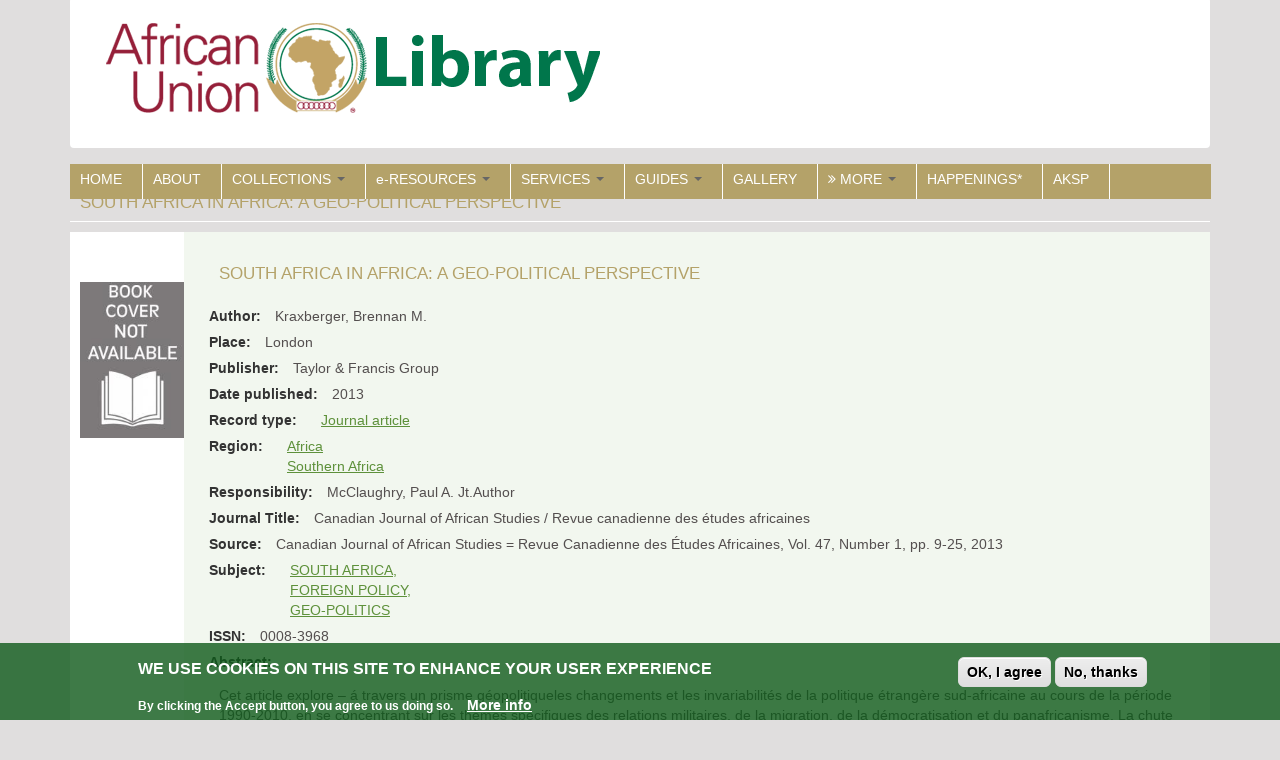

--- FILE ---
content_type: text/html; charset=utf-8
request_url: https://library.au.int/south-africa-africa-geo-political-perspective-3
body_size: 11438
content:
<!DOCTYPE html>
<html lang="en" dir="ltr" prefix="content: http://purl.org/rss/1.0/modules/content/ dc: http://purl.org/dc/terms/ foaf: http://xmlns.com/foaf/0.1/ og: http://ogp.me/ns# rdfs: http://www.w3.org/2000/01/rdf-schema# sioc: http://rdfs.org/sioc/ns# sioct: http://rdfs.org/sioc/types# skos: http://www.w3.org/2004/02/skos/core# xsd: http://www.w3.org/2001/XMLSchema#">
<head>
  <link rel="profile" href="http://www.w3.org/1999/xhtml/vocab" />
  <link rel="dns-prefetch" href="//www.googletagmanager.com" />
  <link rel="preconnect" href="//www.googletagmanager.com" />
  <link rel="dns-prefetch" href="//cdnjs.cloudflare.com" />
  <link rel="preconnect" href="//cdnjs.cloudflare.com" />
  <link rel="dns-prefetch" href="//code.jquery.com" />
  <link rel="preconnect" href="//code.jquery.com" />
  <meta charset="utf-8">
  <meta name="viewport" content="width=device-width, initial-scale=1.0">
  <meta name="description" content="African Union Library at the Headquarters">
  <meta name="google-site-verification" content="VLDKD9RlTXoMr-clQTclUFUVJoq0xzVqqaSdwxRzz_A" />
<!-- Global site tag (gtag.js) - Google Analytics -->
<script async src="https://www.googletagmanager.com/gtag/js?id=UA-127155196-1"></script>
<script>
  window.dataLayer = window.dataLayer || [];
  function gtag(){dataLayer.push(arguments);}
  gtag('js', new Date());
  gtag('config', 'UA-127155196-1');
</script>
  <meta name="msvalidate.01" content="C857EFE33050E6AC2FA5D5D2DB471977" />
  <link rel="preload" type="image" href="LibraryLogo3.png">
  <!--[if IE]><![endif]-->
<link rel="dns-prefetch" href="//cdnjs.cloudflare.com" />
<link rel="preconnect" href="//cdnjs.cloudflare.com" />
<link rel="dns-prefetch" href="//cdn.jsdelivr.net" />
<link rel="preconnect" href="//cdn.jsdelivr.net" />
<link rel="dns-prefetch" href="//code.jquery.com" />
<link rel="preconnect" href="//code.jquery.com" />
<meta http-equiv="Content-Type" content="text/html; charset=utf-8" />
<link rel="shortcut icon" href="https://library.au.int/sites/default/files/AUfavicon_0.ico" type="image/vnd.microsoft.icon" />
<meta name="generator" content="Drupal 7 (https://www.drupal.org)" />
<link rel="canonical" href="https://library.au.int/south-africa-africa-geo-political-perspective-3" />
<link rel="shortlink" href="https://library.au.int/node/229210" />
  <title>South Africa in Africa: a geo-political perspective | AUC Library</title>
  <link type="text/css" rel="stylesheet" href="/sites/default/files/advagg_css/css__9e9NmAqV9GPrNPZp_-nisIm5PzY7C1lXErUnJPli_sY__rRvG0uDwywZRYC0nBjPN3TYOuXrQpPHeqzH0nSgYG-M__w7syKUpwgLY2kbsxpLwbVGJL4KXN0gwkD6P3P5RlpLg.css" media="all" />
<link type="text/css" rel="stylesheet" href="https://cdnjs.cloudflare.com/ajax/libs/font-awesome/4.4.0/css/font-awesome.min.css" media="all" />
<link type="text/css" rel="stylesheet" href="/sites/default/files/advagg_css/css__spnfSkFZgkRrRYRcz99HcPHnS3JtorzAd7fELqrcWao__VrH-sHUCLWG4vByvMpBKSmmZv-kMvWw9sfrZeoPdcVI__w7syKUpwgLY2kbsxpLwbVGJL4KXN0gwkD6P3P5RlpLg.css" media="all" />
<style>
/* <![CDATA[ */
.tb-megamenu.animate .mega > .mega-dropdown-menu,.tb-megamenu.animate.slide .mega > .mega-dropdown-menu > div{transition-delay:200ms;-webkit-transition-delay:200ms;-ms-transition-delay:200ms;-o-transition-delay:200ms;transition-duration:400ms;-webkit-transition-duration:400ms;-ms-transition-duration:400ms;-o-transition-duration:400ms;}

/* ]]> */
</style>
<link type="text/css" rel="stylesheet" href="/sites/default/files/advagg_css/css__NiZkW-qGzkoxoxKg63qFK_WyFvjvn_s7rjsp0UenlGw__z6WRge9RIcKj6v4NkAzHqmstwR9xHI2uyacOwouHaWM__w7syKUpwgLY2kbsxpLwbVGJL4KXN0gwkD6P3P5RlpLg.css" media="all" />
<link type="text/css" rel="stylesheet" href="https://cdn.jsdelivr.net/npm/bootstrap@3.4.1/dist/css/bootstrap.min.css" media="all" />
<link type="text/css" rel="stylesheet" href="https://cdn.jsdelivr.net/npm/@unicorn-fail/drupal-bootstrap-styles@0.0.2/dist/3.3.1/7.x-3.x/drupal-bootstrap.min.css" media="all" />
<link type="text/css" rel="stylesheet" href="/sites/default/files/advagg_css/css__VSTVDruFtwkD10beq1SJPCVh0UKKlbW-hRvgrECorRk__yuygSSkSJxaQ5BtJZsJAqkEBusRL5OrHFyYdpuf1JkE__w7syKUpwgLY2kbsxpLwbVGJL4KXN0gwkD6P3P5RlpLg.css" media="all" />
  <!-- HTML5 element support for IE6-8 -->
  <!--[if lt IE 9]>
    <script src="https://cdn.jsdelivr.net/html5shiv/3.7.3/html5shiv-printshiv.min.js"></script>
  <![endif]-->
  <script type="text/javascript" src="//code.jquery.com/jquery-1.9.1.min.js"></script>
<script type="text/javascript">
<!--//--><![CDATA[//><!--
window.jQuery || document.write("<script src='/sites/all/modules/jquery_update/replace/jquery/1.9/jquery.min.js'>\x3C/script>")
//--><!]]>
</script>
<script type="text/javascript" src="/sites/default/files/advagg_js/js__hUQmLH7ydf7EetSUrYAlbnn8FfQU0u1dMz9ms2zTvew__45UdTwDLGYre81A6AyCaUQDPiyXhgD1QqbDOESwJTrE__w7syKUpwgLY2kbsxpLwbVGJL4KXN0gwkD6P3P5RlpLg.js"></script>
<script type="text/javascript" src="https://cdn.jsdelivr.net/npm/bootstrap@3.4.1/dist/js/bootstrap.min.js"></script>
<script type="text/javascript" src="/sites/default/files/advagg_js/js__UYaOpumlrQMJNX-KzojHq4-_8NsxcXAhEDNAcRNeQfc__2U0jCsQqtVgvJDfBRcmH1Gsf_nx9WGFcqRGXTA0goZA__w7syKUpwgLY2kbsxpLwbVGJL4KXN0gwkD6P3P5RlpLg.js"></script>
<script type="text/javascript">
<!--//--><![CDATA[//><!--
jQuery.extend(Drupal.settings,{"basePath":"\/","pathPrefix":"","setHasJsCookie":0,"ajaxPageState":{"theme":"auclibrary","theme_token":"ova5oVKgAdRE6j1ylq7lu81kTnBfNlAo__rrcOwrhcY","css":{"modules\/system\/system.base.css":1,"sites\/all\/modules\/calendar\/css\/calendar_multiday.css":1,"sites\/all\/modules\/date\/date_api\/date.css":1,"sites\/all\/modules\/date\/date_popup\/themes\/datepicker.1.7.css":1,"sites\/all\/modules\/date\/date_repeat_field\/date_repeat_field.css":1,"modules\/field\/theme\/field.css":1,"modules\/node\/node.css":1,"sites\/all\/modules\/extlink\/css\/extlink.css":1,"sites\/all\/modules\/views\/css\/views.css":1,"sites\/all\/modules\/ckeditor\/css\/ckeditor.css":1,"sites\/all\/libraries\/colorbox\/example1\/colorbox.css":1,"sites\/all\/modules\/ctools\/css\/ctools.css":1,"sites\/all\/modules\/lexicon\/css\/lexicon.css":1,"sites\/all\/modules\/panels\/css\/panels.css":1,"sites\/all\/modules\/tagclouds\/tagclouds.css":1,"sites\/all\/modules\/typogrify\/typogrify.css":1,"sites\/all\/modules\/video\/css\/video.css":1,"https:\/\/cdnjs.cloudflare.com\/ajax\/libs\/font-awesome\/4.4.0\/css\/font-awesome.min.css":1,"sites\/all\/modules\/tb_megamenu\/css\/bootstrap.css":1,"sites\/all\/modules\/tb_megamenu\/css\/base.css":1,"sites\/all\/modules\/tb_megamenu\/css\/default.css":1,"sites\/all\/modules\/tb_megamenu\/css\/compatibility.css":1,"sites\/all\/modules\/tb_megamenu\/css\/styles\/green.css":1,"sites\/all\/modules\/responsive_menus\/styles\/meanMenu\/meanmenu.min.css":1,"sites\/all\/modules\/eu_cookie_compliance\/css\/eu_cookie_compliance.css":1,"sites\/all\/modules\/ds\/layouts\/ds_2col\/ds_2col.css":1,"public:\/\/ctools\/css\/49f9c33ab3406fd56b731f83dc213aee.css":1,"https:\/\/cdn.jsdelivr.net\/npm\/bootstrap@3.4.1\/dist\/css\/bootstrap.min.css":1,"https:\/\/cdn.jsdelivr.net\/npm\/@unicorn-fail\/drupal-bootstrap-styles@0.0.2\/dist\/3.3.1\/7.x-3.x\/drupal-bootstrap.min.css":1,"sites\/all\/themes\/auclibrary\/css\/style.css":1},"js":{"sites\/all\/modules\/eu_cookie_compliance\/js\/eu_cookie_compliance.js":1,"sites\/all\/themes\/bootstrap\/js\/bootstrap.js":1,"\/\/code.jquery.com\/jquery-1.9.1.min.js":1,"misc\/jquery-extend-3.4.0.js":1,"misc\/jquery-html-prefilter-3.5.0-backport.js":1,"misc\/jquery.once.js":1,"misc\/drupal.js":1,"sites\/all\/modules\/eu_cookie_compliance\/js\/jquery.cookie-1.4.1.min.js":1,"https:\/\/cdn.jsdelivr.net\/npm\/bootstrap@3.4.1\/dist\/js\/bootstrap.min.js":1,"sites\/all\/modules\/admin_menu\/admin_devel\/admin_devel.js":1,"sites\/all\/libraries\/colorbox\/jquery.colorbox-min.js":1,"sites\/all\/modules\/colorbox\/js\/colorbox.js":1,"sites\/all\/modules\/colorbox\/js\/colorbox_load.js":1,"sites\/all\/modules\/colorbox\/js\/colorbox_inline.js":1,"sites\/all\/modules\/video\/js\/video.js":1,"sites\/all\/modules\/tb_megamenu\/js\/tb-megamenu-frontend.js":1,"sites\/all\/modules\/tb_megamenu\/js\/tb-megamenu-touch.js":1,"sites\/all\/modules\/responsive_menus\/styles\/meanMenu\/jquery.meanmenu.min.js":1,"sites\/all\/modules\/responsive_menus\/styles\/meanMenu\/responsive_menus_mean_menu.js":1,"sites\/all\/modules\/extlink\/js\/extlink.js":1,"sites\/all\/themes\/auclibrary\/bootstrap\/js\/affix.js":1,"sites\/all\/themes\/auclibrary\/bootstrap\/js\/alert.js":1,"sites\/all\/themes\/auclibrary\/bootstrap\/js\/button.js":1,"sites\/all\/themes\/auclibrary\/bootstrap\/js\/carousel.js":1,"sites\/all\/themes\/auclibrary\/bootstrap\/js\/collapse.js":1,"sites\/all\/themes\/auclibrary\/bootstrap\/js\/dropdown.js":1,"sites\/all\/themes\/auclibrary\/bootstrap\/js\/modal.js":1,"sites\/all\/themes\/auclibrary\/bootstrap\/js\/tooltip.js":1,"sites\/all\/themes\/auclibrary\/bootstrap\/js\/popover.js":1,"sites\/all\/themes\/auclibrary\/bootstrap\/js\/scrollspy.js":1,"sites\/all\/themes\/auclibrary\/bootstrap\/js\/tab.js":1,"sites\/all\/themes\/auclibrary\/bootstrap\/js\/transition.js":1}},"colorbox":{"opacity":"0.85","current":"{current} of {total}","previous":"\u00ab Prev","next":"Next \u00bb","close":"Close","maxWidth":"98%","maxHeight":"98%","fixed":true,"mobiledetect":true,"mobiledevicewidth":"480px","file_public_path":"\/sites\/default\/files","specificPagesDefaultValue":"admin*\nimagebrowser*\nimg_assist*\nimce*\nnode\/add\/*\nnode\/*\/edit\nprint\/*\nprintpdf\/*\nsystem\/ajax\nsystem\/ajax\/*"},"jcarousel":{"ajaxPath":"\/jcarousel\/ajax\/views"},"responsive_menus":[{"selectors":"#tb-megamenu-main-menu","container":"body","trigger_txt":"\u003Cspan \/\u003E\u003Cspan \/\u003E\u003Cspan \/\u003E","close_txt":"X","close_size":"18px","position":"left","media_size":"480","show_children":"1","expand_children":"1","expand_txt":"+","contract_txt":"-","remove_attrs":"1","responsive_menus_style":"mean_menu"}],"eu_cookie_compliance":{"cookie_policy_version":"1.0.0","popup_enabled":1,"popup_agreed_enabled":0,"popup_hide_agreed":0,"popup_clicking_confirmation":false,"popup_scrolling_confirmation":false,"popup_html_info":"\u003Cdiv class=\u0022eu-cookie-compliance-banner eu-cookie-compliance-banner-info eu-cookie-compliance-banner--opt-in\u0022\u003E\n  \u003Cdiv class=\u0022popup-content info\u0022\u003E\n    \u003Cdiv id=\u0022popup-text\u0022\u003E\n      \u003Ch2\u003EWe use cookies on this site to enhance your user experience\u003C\/h2\u003E\n\u003Cp\u003EBy clicking the Accept button, you agree to us doing so.\u003C\/p\u003E\n              \u003Cbutton type=\u0022button\u0022 class=\u0022find-more-button eu-cookie-compliance-more-button\u0022\u003EMore info\u003C\/button\u003E\n          \u003C\/div\u003E\n    \n    \u003Cdiv id=\u0022popup-buttons\u0022 class=\u0022\u0022\u003E\n      \u003Cbutton type=\u0022button\u0022 class=\u0022agree-button eu-cookie-compliance-secondary-button\u0022\u003EOK, I agree\u003C\/button\u003E\n              \u003Cbutton type=\u0022button\u0022 class=\u0022decline-button eu-cookie-compliance-default-button\u0022 \u003ENo, thanks\u003C\/button\u003E\n          \u003C\/div\u003E\n  \u003C\/div\u003E\n\u003C\/div\u003E","use_mobile_message":false,"mobile_popup_html_info":"\u003Cdiv class=\u0022eu-cookie-compliance-banner eu-cookie-compliance-banner-info eu-cookie-compliance-banner--opt-in\u0022\u003E\n  \u003Cdiv class=\u0022popup-content info\u0022\u003E\n    \u003Cdiv id=\u0022popup-text\u0022\u003E\n      \u003Ch2\u003EWe use cookies on this site to enhance your user experience\u003C\/h2\u003E\n\u003Cp\u003EBy tapping the Accept button, you agree to us doing so.\u003C\/p\u003E\n              \u003Cbutton type=\u0022button\u0022 class=\u0022find-more-button eu-cookie-compliance-more-button\u0022\u003EMore info\u003C\/button\u003E\n          \u003C\/div\u003E\n    \n    \u003Cdiv id=\u0022popup-buttons\u0022 class=\u0022\u0022\u003E\n      \u003Cbutton type=\u0022button\u0022 class=\u0022agree-button eu-cookie-compliance-secondary-button\u0022\u003EOK, I agree\u003C\/button\u003E\n              \u003Cbutton type=\u0022button\u0022 class=\u0022decline-button eu-cookie-compliance-default-button\u0022 \u003ENo, thanks\u003C\/button\u003E\n          \u003C\/div\u003E\n  \u003C\/div\u003E\n\u003C\/div\u003E\n","mobile_breakpoint":"768","popup_html_agreed":"\u003Cdiv\u003E\n  \u003Cdiv class=\u0022popup-content agreed\u0022\u003E\n    \u003Cdiv id=\u0022popup-text\u0022\u003E\n      \u003Ch2\u003EThank you for accepting cookies\u003C\/h2\u003E\n\u003Cp\u003EYou can now hide this message or find out more about cookies.\u003C\/p\u003E\n    \u003C\/div\u003E\n    \u003Cdiv id=\u0022popup-buttons\u0022\u003E\n      \u003Cbutton type=\u0022button\u0022 class=\u0022hide-popup-button eu-cookie-compliance-hide-button\u0022\u003EHide\u003C\/button\u003E\n              \u003Cbutton type=\u0022button\u0022 class=\u0022find-more-button eu-cookie-compliance-more-button-thank-you\u0022 \u003EMore info\u003C\/button\u003E\n          \u003C\/div\u003E\n  \u003C\/div\u003E\n\u003C\/div\u003E","popup_use_bare_css":false,"popup_height":"auto","popup_width":"100%","popup_delay":1000,"popup_link":"https:\/\/au.int\/en\/legal_notice","popup_link_new_window":1,"popup_position":null,"fixed_top_position":1,"popup_language":"en","store_consent":false,"better_support_for_screen_readers":0,"reload_page":0,"domain":"","domain_all_sites":0,"popup_eu_only_js":0,"cookie_lifetime":"100","cookie_session":false,"disagree_do_not_show_popup":0,"method":"opt_in","allowed_cookies":"","withdraw_markup":"\u003Cbutton type=\u0022button\u0022 class=\u0022eu-cookie-withdraw-tab\u0022\u003EPrivacy settings\u003C\/button\u003E\n\u003Cdiv class=\u0022eu-cookie-withdraw-banner\u0022\u003E\n  \u003Cdiv class=\u0022popup-content info\u0022\u003E\n    \u003Cdiv id=\u0022popup-text\u0022\u003E\n      \u003Ch2\u003EWe use cookies on this site to enhance your user experience\u003C\/h2\u003E\n\u003Cp\u003EYou have given your consent for us to set cookies.\u003C\/p\u003E\n    \u003C\/div\u003E\n    \u003Cdiv id=\u0022popup-buttons\u0022\u003E\n      \u003Cbutton type=\u0022button\u0022 class=\u0022eu-cookie-withdraw-button\u0022\u003EWithdraw consent\u003C\/button\u003E\n    \u003C\/div\u003E\n  \u003C\/div\u003E\n\u003C\/div\u003E\n","withdraw_enabled":false,"withdraw_button_on_info_popup":0,"cookie_categories":[],"cookie_categories_details":[],"enable_save_preferences_button":1,"cookie_name":"","containing_element":"body","automatic_cookies_removal":1},"urlIsAjaxTrusted":{"\/south-africa-africa-geo-political-perspective-3":true},"extlink":{"extTarget":"_blank","extClass":0,"extLabel":"(link is external)","extImgClass":0,"extIconPlacement":"append","extSubdomains":1,"extExclude":"","extInclude":"","extCssExclude":"","extCssExplicit":"","extAlert":0,"extAlertText":"This link will take you to an external web site.","mailtoClass":"mailto","mailtoLabel":"(link sends e-mail)","extUseFontAwesome":false},"bootstrap":{"anchorsFix":"0","anchorsSmoothScrolling":"0","formHasError":1,"popoverEnabled":1,"popoverOptions":{"animation":1,"html":0,"placement":"right","selector":"","trigger":"click","triggerAutoclose":1,"title":"","content":"","delay":0,"container":"body"},"tooltipEnabled":1,"tooltipOptions":{"animation":1,"html":0,"placement":"auto left","selector":"","trigger":"hover focus","delay":0,"container":"body"}}});
//--><!]]>
</script>
</head>
<body class="html not-front not-logged-in no-sidebars page-node page-node- page-node-229210 node-type-collections i18n-en">
  <div id="skip-link">
    <a href="#main-content" class="element-invisible element-focusable">Skip to main content</a>
  </div>
    <div class="header-container">
<header id="navbar" role="banner" class="navbar container navbar-default">
   <div class="container">
         
        <div class="navbar-header col-md-3 col-sm-3 col-xs-6">
                    <a class="logo navbar-btn pull-left" href="/" title="Home">
           <img src="https://library.au.int/sites/default/files/LibraryLogo3.png" alt="African Union Commission Library" />
          </a>
                                         <button type="button" class="navbar-toggle" data-toggle="collapse" data-target=".navbar-collapse">
           <span class="sr-only">Toggle navigation</span>
           <span class="icon-bar"></span>
           <span class="icon-bar"></span>
           <span class="icon-bar"></span>
           </button>
                  </div>
                <div class="navbar-collapse collapse">
        <nav role="navigation">
                                            <div class="region region-navigation">
    <section id="block-lang-dropdown-language-content" class="block block-lang-dropdown clearfix">

      
  <form action="/south-africa-africa-geo-political-perspective-3" method="post" id="lang-dropdown-form" accept-charset="UTF-8"><div><input type="hidden" name="form_build_id" value="form-aXWXr7lVH51PM_unKf160Af89eN-aEJoQRWm-gXGwuk" />
<input type="hidden" name="form_id" value="lang_dropdown_form" />
</div></form>
</section>
  </div>
                   </nav>
      </div>
      </div>
</header>
</div>
<div class="main-container container">
   <header role="banner" id="page-header">
          <div class="region region-header">
    <section id="block-tb-megamenu-main-menu" class="block block-tb-megamenu clearfix">

      
  <div  data-duration="400" data-delay="200" id="tb-megamenu-main-menu" class="tb-megamenu tb-megamenu-main-menu style-green animate zoom">
      <button data-target=".nav-collapse" data-toggle="collapse" class="btn btn-navbar tb-megamenu-button" type="button">
      <i class="fa fa-reorder"></i>
    </button>
    <div class="nav-collapse  always-show">
    <ul  class="tb-megamenu-nav nav level-0 items-17">
  <li  data-id="412" data-level="1" data-type="menu_item" data-class="" data-xicon="" data-caption="" data-alignsub="" data-group="0" data-hidewcol="0" data-hidesub="0" class="tb-megamenu-item level-1 mega">
  <a href="/home"  class="" title="HOME">
        
    HOME          </a>
  </li>

<li  data-id="426" data-level="1" data-type="menu_item" data-class="" data-xicon="" data-caption="" data-alignsub="" data-group="0" data-hidewcol="0" data-hidesub="0" class="tb-megamenu-item level-1 mega">
  <a href="/about"  title="About the African Union Commission Library">
        
    ABOUT          </a>
  </li>

<li  data-id="458" data-level="1" data-type="menu_item" data-class="" data-xicon="" data-caption="" data-alignsub="left" data-group="0" data-hidewcol="0" data-hidesub="0" class="tb-megamenu-item level-1 mega mega-align-left dropdown">
  <a href="/collection-main"  class="dropdown-toggle" title="COLLECTIONS">
        
    COLLECTIONS          <span class="caret"></span>
          </a>
  <div  data-class="" data-width="750" style="width: 750px;" class="tb-megamenu-submenu dropdown-menu mega-dropdown-menu nav-child">
  <div class="mega-dropdown-inner">
    <div  class="tb-megamenu-row row-fluid">
  <div  data-class="" data-width="4" data-hidewcol="0" id="tb-megamenu-column-1" class="tb-megamenu-column span4  mega-col-nav">
  <div class="tb-megamenu-column-inner mega-inner clearfix">
        <ul  class="tb-megamenu-subnav mega-nav level-1 items-3">
  <li  data-id="522" data-level="2" data-type="menu_item" data-class="" data-xicon="" data-caption="" data-alignsub="" data-group="1" data-hidewcol="0" data-hidesub="0" class="tb-megamenu-item level-2 mega">
  <a href="/eBook"  title="E-Book">
        
    E-Book          </a>
  </li>

<li  data-id="858" data-level="2" data-type="menu_item" data-class="" data-xicon="" data-caption="" data-alignsub="" data-group="0" data-hidewcol="0" data-hidesub="0" class="tb-megamenu-item level-2 mega">
  <a href="/cd-dvd"  title="CD/DVD-ROM">
        
    CD/DVD-ROM          </a>
  </li>

<li  data-id="751" data-level="2" data-type="menu_item" data-class="" data-xicon="" data-caption="" data-alignsub="" data-group="0" data-hidewcol="0" data-hidesub="0" class="tb-megamenu-item level-2 mega">
  <a href="/journal-articles"  title="Journal article">
        
    Journal article          </a>
  </li>
</ul>
  </div>
</div>

<div  data-class="" data-width="4" data-hidewcol="" id="tb-megamenu-column-3" class="tb-megamenu-column span4  mega-col-nav">
  <div class="tb-megamenu-column-inner mega-inner clearfix">
        <ul  class="tb-megamenu-subnav mega-nav level-1 items-4">
  <li  data-id="3964" data-level="2" data-type="menu_item" data-class="" data-xicon="" data-caption="" data-alignsub="" data-group="0" data-hidewcol="0" data-hidesub="0" class="tb-megamenu-item level-2 mega">
  <a href="/book-monograph"  title="Monographs / Books">
        
    Monographs / Books          </a>
  </li>

<li  data-id="859" data-level="2" data-type="menu_item" data-class="" data-xicon="" data-caption="" data-alignsub="" data-group="0" data-hidewcol="0" data-hidesub="0" class="tb-megamenu-item level-2 mega dropdown-submenu">
  <a href="/serials"  class="dropdown-toggle" title="Serials">
        
    Serials          <span class="caret"></span>
          </a>
  <div  data-class="" data-width="" class="tb-megamenu-submenu dropdown-menu mega-dropdown-menu nav-child">
  <div class="mega-dropdown-inner">
    <div  class="tb-megamenu-row row-fluid">
  <div  data-class="" data-width="12" data-hidewcol="0" id="tb-megamenu-column-2" class="tb-megamenu-column span12  mega-col-nav">
  <div class="tb-megamenu-column-inner mega-inner clearfix">
        <ul  class="tb-megamenu-subnav mega-nav level-2 items-1">
  <li  data-id="864" data-level="3" data-type="menu_item" data-class="" data-xicon="" data-caption="" data-alignsub="" data-group="0" data-hidewcol="0" data-hidesub="0" class="tb-megamenu-item level-3 mega">
  <a href="/glossary"  title="Current Journal subscriptions">
        
    Current Journal subscriptions          </a>
  </li>
</ul>
  </div>
</div>
</div>
  </div>
</div>
</li>

<li  data-id="5118" data-level="2" data-type="menu_item" data-class="" data-xicon="" data-caption="" data-alignsub="" data-group="0" data-hidewcol="0" data-hidesub="0" class="tb-megamenu-item level-2 mega">
  <a href="/africa100best"  title="List of &#039;Africa&#039;s 100 Best Books of the 20th Century&#039; ">
        
    Africa 100 Best Books          </a>
  </li>

<li  data-id="5119" data-level="2" data-type="menu_item" data-class="" data-xicon="" data-caption="" data-alignsub="" data-group="0" data-hidewcol="0" data-hidesub="0" class="tb-megamenu-item level-2 mega">
  <a href="/african_nobel_prize_winners"  title="African Nobel Prize Winners whose works are part of the library’s collection">
        
    African Nobel Prize Winners          </a>
  </li>
</ul>
  </div>
</div>
</div>

<div  class="tb-megamenu-row row-fluid">
  <div  data-showblocktitle="1" data-class="" data-width="" data-hidewcol="" id="tb-megamenu-column-4" class="tb-megamenu-column span  mega-col-nav">
  <div class="tb-megamenu-column-inner mega-inner clearfix">
        <div  data-type="block" data-block="views--region_map-block" class="tb-megamenu-block tb-block tb-megamenu-block">
  <div class="block-inner">
    <section id="block-views-region-map-block" class="block block-views clearfix">

      
  <div class="view view-region-map view-id-region_map view-display-id-block view-dom-id-4f9a3fe098a9a220a7bb256aaefebc6b">
        
  
  
      <div class="view-content">
      <table class="views-view-grid cols-6">
  
  <tbody>
          <tr  class="row-1 row-first row-last">
                  <td  class="col-1 col-first">
              
  <div class="views-field views-field-field-region-map">        <div class="field-content"><a href="/central-africa"><img typeof="foaf:Image" class="img-responsive" src="https://library.au.int/sites/default/files/africa_central_region_0.png" width="100" height="101" alt="" /></a></div>  </div>  
  <div class="views-field views-field-name">        <span class="field-content"><a href="/central-africa">Central Africa</a></span>  </div>          </td>
                  <td  class="col-2">
              
  <div class="views-field views-field-field-region-map">        <div class="field-content"><a href="/eastern-africa"><img typeof="foaf:Image" class="img-responsive" src="https://library.au.int/sites/default/files/africa_eastern_region_0.png" width="100" height="101" alt="" /></a></div>  </div>  
  <div class="views-field views-field-name">        <span class="field-content"><a href="/eastern-africa">Eastern Africa</a></span>  </div>          </td>
                  <td  class="col-3">
              
  <div class="views-field views-field-field-region-map">        <div class="field-content"><a href="/northern-africa"><img typeof="foaf:Image" class="img-responsive" src="https://library.au.int/sites/default/files/northern-Africa-map_0.png" width="100" height="101" alt="" /></a></div>  </div>  
  <div class="views-field views-field-name">        <span class="field-content"><a href="/northern-africa">Northern Africa</a></span>  </div>          </td>
                  <td  class="col-4">
              
  <div class="views-field views-field-field-region-map">        <div class="field-content"><a href="/southern-africa"><img typeof="foaf:Image" class="img-responsive" src="https://library.au.int/sites/default/files/africa_southern_region_0.png" width="100" height="101" alt="" /></a></div>  </div>  
  <div class="views-field views-field-name">        <span class="field-content"><a href="/southern-africa">Southern Africa</a></span>  </div>          </td>
                  <td  class="col-5">
              
  <div class="views-field views-field-field-region-map">        <div class="field-content"><a href="/western-africa"><img typeof="foaf:Image" class="img-responsive" src="https://library.au.int/sites/default/files/africa_western_region_0.png" width="100" height="101" alt="" /></a></div>  </div>  
  <div class="views-field views-field-name">        <span class="field-content"><a href="/western-africa">Western Africa</a></span>  </div>          </td>
                  <td  class="col-6 col-last">
                      </td>
              </tr>
      </tbody>
</table>
    </div>
  
  
  
  
  
  
</div>
</section>
  </div>
</div>
  </div>
</div>
</div>
  </div>
</div>
</li>

<li  data-id="916" data-level="1" data-type="menu_item" data-class="" data-xicon="" data-caption="" data-alignsub="" data-group="0" data-hidewcol="0" data-hidesub="0" class="tb-megamenu-item level-1 mega dropdown">
  <a href="/"  class="dropdown-toggle" title="Access restricted">
        
    e-RESOURCES          <span class="caret"></span>
          </a>
  <div  data-class="" data-width="600" style="width: 600px;" class="tb-megamenu-submenu dropdown-menu mega-dropdown-menu nav-child">
  <div class="mega-dropdown-inner">
    <div  class="tb-megamenu-row row-fluid">
  <div  data-class="" data-width="6" data-hidewcol="0" id="tb-megamenu-column-5" class="tb-megamenu-column span6  mega-col-nav">
  <div class="tb-megamenu-column-inner mega-inner clearfix">
        <ul  class="tb-megamenu-subnav mega-nav level-1 items-5">
  <li  data-id="1306" data-level="2" data-type="menu_item" data-class="" data-xicon="fa fa-external-link-alt" data-caption="" data-alignsub="" data-group="0" data-hidewcol="0" data-hidesub="0" class="tb-megamenu-item level-2 mega">
  <a href="https://agora.research4life.org/"  title=" The AGORA program, set up by the Food and Agriculture Organization of the UN (FAO) together with major publishers, enables developing countries to gain access to an outstanding digital library collection in the fields of food, agriculture, environmental science and related social sciences. Access by username and password - contact Library.">
          <i class="fa fa-external-link-alt"></i>
        
    AGORA - Agriculture and related resources *          </a>
  </li>

<li  data-id="1307" data-level="2" data-type="menu_item" data-class="" data-xicon="fa fa-external-link-alt" data-caption="" data-alignsub="" data-group="0" data-hidewcol="0" data-hidesub="0" class="tb-megamenu-item level-2 mega">
  <a href="https://agora.research4life.org/content/hinari"  title="HINARI Programme set up by WHO together with major publishers, enables low- and middle- income countries to gain access to one of the world&#039;s largest collections of biomedical and health literature. Access by username and password.">
          <i class="fa fa-external-link-alt"></i>
        
    HINARI - Health InterNetwork Access to Research Initiative *          </a>
  </li>

<li  data-id="1308" data-level="2" data-type="menu_item" data-class="" data-xicon="fa fa-external-link-alt" data-caption="" data-alignsub="" data-group="0" data-hidewcol="0" data-hidesub="0" class="tb-megamenu-item level-2 mega">
  <a href="https://portal.research4life.org/content/oare"  title="Online Access to Research in the Environment (OARE) is led by the United Nations Environment Programme (UNEP) in partnership with major publishers. The programme enables developing countries to gain access to one of the world’s largest collections of environmental science research. Access by username and password - contact Library.">
          <i class="fa fa-external-link-alt"></i>
        
    OARE - Online Access to Research in the Environment *          </a>
  </li>

<li  data-id="775" data-level="2" data-type="menu_item" data-class="" data-xicon="fa fa-external-link-alt" data-caption="" data-alignsub="" data-group="0" data-hidewcol="0" data-hidesub="0" class="tb-megamenu-item level-2 mega">
  <a href="http://www.pressreader.com/"  title="PressReader- daily newspapers published globally">
          <i class="fa fa-external-link-alt"></i>
        
    PressReader- daily newspapers *          </a>
  </li>

<li  data-id="740" data-level="2" data-type="menu_item" data-class="" data-xicon="fa fa-external-link-alt" data-caption="" data-alignsub="" data-group="0" data-hidewcol="0" data-hidesub="0" class="tb-megamenu-item level-2 mega">
  <a href="http://elibrary.worldbank.org/"  title="The World Bank eLibrary is the World Bank’s subscription-based collection of nearly 6,000 books, reports, journals, and working papers including">
          <i class="fa fa-external-link-alt"></i>
        
    World Bank eLibrary *          </a>
  </li>
</ul>
  </div>
</div>

<div  data-class="" data-width="6" data-hidewcol="" id="tb-megamenu-column-6" class="tb-megamenu-column span6  mega-col-nav">
  <div class="tb-megamenu-column-inner mega-inner clearfix">
        <ul  class="tb-megamenu-subnav mega-nav level-1 items-6">
  <li  data-id="795" data-level="2" data-type="menu_item" data-class="" data-xicon="fa fa-external-link-alt" data-caption="" data-alignsub="" data-group="0" data-hidewcol="0" data-hidesub="0" class="tb-megamenu-item level-2 mega">
  <a href="http://www.igi-global.com/gateway/"  title="eLibrary resources accessible @ IGI Global">
          <i class="fa fa-external-link-alt"></i>
        
    IGI Global *          </a>
  </li>

<li  data-id="776" data-level="2" data-type="menu_item" data-class="" data-xicon="fa fa-external-link-alt" data-caption="" data-alignsub="" data-group="0" data-hidewcol="0" data-hidesub="0" class="tb-megamenu-item level-2 mega">
  <a href="http://www.jstor.org/"  title="JSTOR - useful resoruces on varid subjects for research">
          <i class="fa fa-external-link-alt"></i>
        
    JSTOR *          </a>
  </li>

<li  data-id="777" data-level="2" data-type="menu_item" data-class="" data-xicon="fa fa-external-link-alt" data-caption="" data-alignsub="" data-group="0" data-hidewcol="0" data-hidesub="0" class="tb-megamenu-item level-2 mega">
  <a href="http://hstalks.com/main/index_category.php?c=252"  title="Biomedical &amp; Life Sciences Lectures *">
          <i class="fa fa-external-link-alt"></i>
        
    Biomedical & Life Sciences Lectures *          </a>
  </li>

<li  data-id="5242" data-level="2" data-type="menu_item" data-class="" data-xicon="" data-caption="" data-alignsub="" data-group="0" data-hidewcol="0" data-hidesub="0" class="tb-megamenu-item level-2 mega">
  <a href="https://doaj.org/"  title="Free, full text, quality controlled scientific and scholarly journals, covering all subjects and languages. There are now 5256 journals in the directory, 2189 of which are searchable at article level (as of August, 2010.) ( Free Online )">
        
    Directory of Open Access Journals          </a>
  </li>

<li  data-id="5241" data-level="2" data-type="menu_item" data-class="" data-xicon="" data-caption="" data-alignsub="" data-group="0" data-hidewcol="0" data-hidesub="0" class="tb-megamenu-item level-2 mega">
  <a href="https://www.ajol.info/index.php/ajol"  title="AJOL is the world&#039;s largest online collection of African-published, peer-reviewed scholarly journals, hosting the content of over 380 African-published, peer-reviewed journals from 29 countries. ( Free Online )">
        
    African Journals Online (AJOL)          </a>
  </li>

<li  data-id="5243" data-level="2" data-type="menu_item" data-class="" data-xicon="" data-caption="" data-alignsub="" data-group="0" data-hidewcol="0" data-hidesub="0" class="tb-megamenu-item level-2 mega">
  <a href="https://agrovoc.fao.org/browse/agrovoc/en/"  title="AGROVOC is a multilingual, structured and controlled thesaurus. It offers a structured collection of agricultural concepts, terms, definitions and relationships which are used to unambiguously identify resources, allowing standardized indexing processes and making searches more efficient.. ">
        
    AGROVOC          </a>
  </li>
</ul>
  </div>
</div>
</div>
  </div>
</div>
</li>

<li  data-id="454" data-level="1" data-type="menu_item" data-class="" data-xicon="" data-caption="" data-alignsub="" data-group="0" data-hidewcol="0" data-hidesub="0" class="tb-megamenu-item level-1 mega dropdown">
  <a href="/"  class="dropdown-toggle" title="SERVICES">
        
    SERVICES          <span class="caret"></span>
          </a>
  <div  data-class="" data-width="210" style="width: 210px;" class="tb-megamenu-submenu dropdown-menu mega-dropdown-menu nav-child">
  <div class="mega-dropdown-inner">
    <div  class="tb-megamenu-row row-fluid">
  <div  data-class="" data-width="12" data-hidewcol="0" id="tb-megamenu-column-8" class="tb-megamenu-column span12  mega-col-nav">
  <div class="tb-megamenu-column-inner mega-inner clearfix">
        <ul  class="tb-megamenu-subnav mega-nav level-1 items-6">
  <li  data-id="3855" data-level="2" data-type="menu_item" data-class="" data-xicon="" data-caption="" data-alignsub="" data-group="0" data-hidewcol="0" data-hidesub="0" class="tb-megamenu-item level-2 mega">
  <a href="/opening-hours"  title="Opening Hours">
        
    Opening Hours          </a>
  </li>

<li  data-id="662" data-level="2" data-type="menu_item" data-class="" data-xicon="" data-caption="" data-alignsub="" data-group="0" data-hidewcol="0" data-hidesub="0" class="tb-megamenu-item level-2 mega dropdown-submenu">
  <a href="/apply-use-library"  class="dropdown-toggle" title="External Users">
        
    External Users          <span class="caret"></span>
          </a>
  <div  data-class="" data-width="" class="tb-megamenu-submenu dropdown-menu mega-dropdown-menu nav-child">
  <div class="mega-dropdown-inner">
    <div  class="tb-megamenu-row row-fluid">
  <div  data-class="" data-width="12" data-hidewcol="0" id="tb-megamenu-column-7" class="tb-megamenu-column span12  mega-col-nav">
  <div class="tb-megamenu-column-inner mega-inner clearfix">
        <ul  class="tb-megamenu-subnav mega-nav level-2 items-1">
  <li  data-id="2927" data-level="3" data-type="menu_item" data-class="" data-xicon="" data-caption="" data-alignsub="" data-group="0" data-hidewcol="0" data-hidesub="0" class="tb-megamenu-item level-3 mega">
  <a href="/studentsresearchers"  title="Students/Researchers">
        
    Students/Researchers          </a>
  </li>
</ul>
  </div>
</div>
</div>
  </div>
</div>
</li>

<li  data-id="661" data-level="2" data-type="menu_item" data-class="" data-xicon="" data-caption="" data-alignsub="" data-group="0" data-hidewcol="0" data-hidesub="0" class="tb-megamenu-item level-2 mega">
  <a href="/photocopy-request-form"  title="Request photocopies">
        
    Request photocopies          </a>
  </li>

<li  data-id="663" data-level="2" data-type="menu_item" data-class="" data-xicon="" data-caption="" data-alignsub="" data-group="0" data-hidewcol="0" data-hidesub="0" class="tb-megamenu-item level-2 mega">
  <a href="/browse"  title="Browse new arrivals">
        
    Browse new arrivals          </a>
  </li>

<li  data-id="4487" data-level="2" data-type="menu_item" data-class="" data-xicon="" data-caption="" data-alignsub="" data-group="0" data-hidewcol="0" data-hidesub="0" class="tb-megamenu-item level-2 mega">
  <a href="https://library.au.int/book-recommendation"  title="Recommend Book(s)">
        
    Recommend Book(s)          </a>
  </li>

<li  data-id="4486" data-level="2" data-type="menu_item" data-class="" data-xicon="" data-caption="" data-alignsub="" data-group="0" data-hidewcol="0" data-hidesub="0" class="tb-megamenu-item level-2 mega">
  <a href="/subscribe/register"  title="Get Email Alerts">
        
    Get Email Alerts          </a>
  </li>
</ul>
  </div>
</div>
</div>
  </div>
</div>
</li>

<li  data-id="3851" data-level="1" data-type="menu_item" data-class="" data-xicon="" data-caption="" data-alignsub="" data-group="0" data-hidewcol="0" data-hidesub="0" class="tb-megamenu-item level-1 mega dropdown">
  <a href="/"  class="dropdown-toggle" title="GUIDES">
        
    GUIDES          <span class="caret"></span>
          </a>
  <div  data-class="" data-width="" class="tb-megamenu-submenu dropdown-menu mega-dropdown-menu nav-child">
  <div class="mega-dropdown-inner">
    <div  class="tb-megamenu-row row-fluid">
  <div  data-class="" data-width="12" data-hidewcol="0" id="tb-megamenu-column-9" class="tb-megamenu-column span12  mega-col-nav">
  <div class="tb-megamenu-column-inner mega-inner clearfix">
        <ul  class="tb-megamenu-subnav mega-nav level-1 items-2">
  <li  data-id="3852" data-level="2" data-type="menu_item" data-class="" data-xicon="" data-caption="" data-alignsub="" data-group="0" data-hidewcol="0" data-hidesub="0" class="tb-megamenu-item level-2 mega">
  <a href="/authors-glossary"  title="Authors&#039; Guide">
        
    Authors' Guide          </a>
  </li>

<li  data-id="3853" data-level="2" data-type="menu_item" data-class="" data-xicon="" data-caption="" data-alignsub="" data-group="0" data-hidewcol="0" data-hidesub="0" class="tb-megamenu-item level-2 mega">
  <a href="/subjectguides"  title="Subject Guides">
        
    Subject Guides          </a>
  </li>
</ul>
  </div>
</div>
</div>
  </div>
</div>
</li>

<li  data-id="1279" data-level="1" data-type="menu_item" data-class="" data-xicon="" data-caption="" data-alignsub="" data-group="0" data-hidewcol="0" data-hidesub="0" class="tb-megamenu-item level-1 mega">
  <a href="/image-view"  title="GALLERY">
        
    GALLERY          </a>
  </li>

<li  data-id="3850" data-level="1" data-type="menu_item" data-class="" data-xicon="fa fa-angle-double-right" data-caption="" data-alignsub="" data-group="0" data-hidewcol="0" data-hidesub="0" class="tb-megamenu-item level-1 mega dropdown">
  <a href="/"  class="dropdown-toggle" title="MORE">
          <i class="fa fa-angle-double-right"></i>
        
    MORE          <span class="caret"></span>
          </a>
  <div  data-class="" data-width="" class="tb-megamenu-submenu dropdown-menu mega-dropdown-menu nav-child">
  <div class="mega-dropdown-inner">
    <div  class="tb-megamenu-row row-fluid">
  <div  data-class="" data-width="12" data-hidewcol="0" id="tb-megamenu-column-10" class="tb-megamenu-column span12  mega-col-nav">
  <div class="tb-megamenu-column-inner mega-inner clearfix">
        <ul  class="tb-megamenu-subnav mega-nav level-1 items-5">
  <li  data-id="4066" data-level="2" data-type="menu_item" data-class="" data-xicon="" data-caption="" data-alignsub="" data-group="0" data-hidewcol="0" data-hidesub="0" class="tb-megamenu-item level-2 mega">
  <a href="/elected-leaders-1" >
        
    Elected Leaders          </a>
  </li>

<li  data-id="2441" data-level="2" data-type="menu_item" data-class="" data-xicon="" data-caption="" data-alignsub="" data-group="0" data-hidewcol="0" data-hidesub="0" class="tb-megamenu-item level-2 mega">
  <a href="/agenda-2063-2"  title="Essential Resources on African Aspirations">
        
    Agenda 2063          </a>
  </li>

<li  data-id="3859" data-level="2" data-type="menu_item" data-class="" data-xicon="" data-caption="" data-alignsub="" data-group="0" data-hidewcol="0" data-hidesub="0" class="tb-megamenu-item level-2 mega">
  <a href="https://learn.au.int/"  title="The new way to learn- Offering training content using a mix of digital learning methods.">
        
    AU Learn          </a>
  </li>

<li  data-id="527" data-level="2" data-type="menu_item" data-class="" data-xicon="" data-caption="" data-alignsub="" data-group="0" data-hidewcol="0" data-hidesub="0" class="tb-megamenu-item level-2 mega">
  <a href="/stafflist"  title="Library Staff">
        
    Library Staff          </a>
  </li>

<li  data-id="5125" data-level="2" data-type="menu_item" data-class="" data-xicon="" data-caption="" data-alignsub="" data-group="0" data-hidewcol="0" data-hidesub="0" class="tb-megamenu-item level-2 mega">
  <a href="/au-days-0" >
        
    AU Days          </a>
  </li>
</ul>
  </div>
</div>
</div>
  </div>
</div>
</li>

<li  data-id="4488" data-level="1" data-type="menu_item" data-class="" data-xicon="" data-caption="" data-alignsub="" data-group="0" data-hidewcol="0" data-hidesub="0" class="tb-megamenu-item level-1 mega">
  <a href="/happenings"  title="HAPPENINGS*">
        
    HAPPENINGS*          </a>
  </li>

<li  data-id="5124" data-level="1" data-type="menu_item" data-class="" data-xicon="" data-caption="" data-alignsub="" data-group="0" data-hidewcol="0" data-hidesub="0" class="tb-megamenu-item level-1 mega">
  <a href="https://akb.au.int/aboutUs.html"  title="African Knowledge Sharing Platform (AKSP)">
        
    AKSP          </a>
  </li>
</ul>
      </div>
  </div>

</section>
  </div>
  </header> <!-- /#page-header -->
  <div class="row">
        <section class="col-sm-12">
                  <a id="main-content"></a>
                    <h1 class="page-header">South Africa in Africa: a geo-political perspective</h1>
                                                          <div class="region region-content">
    <section id="block-system-main" class="block block-system clearfix">

      
  <div  about="/south-africa-africa-geo-political-perspective-3" typeof="sioc:Item foaf:Document" class="ds-2col node node-collections view-mode-full clearfix">

  
  <div class="group-left">
    <div class="field field-name-field-image field-type-image field-label-hidden"><div class="field-items"><div class="field-item even"><a href="/south-africa-africa-geo-political-perspective-3" class="active"><img typeof="foaf:Image" class="img-responsive" src="https://library.au.int/sites/default/files/styles/medium/public/default_images/BookCoverNotAvailable_1_0.jpg?itok=kCeuuoPX" width="147" height="220" alt="" /></a></div></div></div>  </div>

  <div class="group-right">
    <div class="field field-name-title field-type-ds field-label-hidden"><div class="field-items"><div class="field-item even" property="dc:title"><h2>South Africa in Africa: a geo-political perspective</h2></div></div></div><div class="field field-name-field-author field-type-text field-label-inline clearfix"><div class="field-label">Author:&nbsp;</div><div class="field-items"><div class="field-item even">Kraxberger,  Brennan M.</div></div></div><div class="field field-name-field-place field-type-text field-label-inline clearfix"><div class="field-label">Place:&nbsp;</div><div class="field-items"><div class="field-item even">London</div></div></div><div class="field field-name-field-publisher field-type-text field-label-inline clearfix"><div class="field-label">Publisher:&nbsp;</div><div class="field-items"><div class="field-item even">Taylor &amp; Francis Group</div></div></div><div class="field field-name-field-date-published-text field-type-text field-label-inline clearfix"><div class="field-label">Date published:&nbsp;</div><div class="field-items"><div class="field-item even">2013</div></div></div><div class="field field-name-field-record-type field-type-taxonomy-term-reference field-label-inline clearfix"><div class="field-label">Record type:&nbsp;</div><div class="field-items"><div class="field-item even"><a href="/journal-article-0" typeof="skos:Concept" property="rdfs:label skos:prefLabel" datatype="">Journal article</a></div></div></div><div class="field field-name-field-region field-type-taxonomy-term-reference field-label-inline clearfix"><div class="field-label">Region:&nbsp;</div><div class="field-items"><div class="field-item even"><a href="/africa" typeof="skos:Concept" property="rdfs:label skos:prefLabel" datatype="">Africa</a></div><div class="field-item odd"><a href="/southern-africa" typeof="skos:Concept" property="rdfs:label skos:prefLabel" datatype="">Southern Africa</a></div></div></div><div class="field field-name-field-responsibility field-type-text field-label-inline clearfix"><div class="field-label">Responsibility:&nbsp;</div><div class="field-items"><div class="field-item even">McClaughry, Paul A. Jt.Author</div></div></div><div class="field field-name-field-journal-title field-type-text field-label-inline clearfix"><div class="field-label">Journal Title:&nbsp;</div><div class="field-items"><div class="field-item even">Canadian Journal of African Studies / Revue canadienne des études africaines</div></div></div><div class="field field-name-field-source field-type-text field-label-inline clearfix"><div class="field-label">Source:&nbsp;</div><div class="field-items"><div class="field-item even">Canadian Journal of African Studies = Revue Canadienne des Études Africaines, Vol. 47, Number 1, pp. 9-25, 2013</div></div></div><div class="field field-name-field-subject field-type-taxonomy-term-reference field-label-inline clearfix"><div class="field-label">Subject:&nbsp;</div><div class="field-items"><div class="field-item even"><a href="/south-africa-1" typeof="skos:Concept" property="rdfs:label skos:prefLabel" datatype="">SOUTH AFRICA,</a></div><div class="field-item odd"><a href="/foreign-policy-4" typeof="skos:Concept" property="rdfs:label skos:prefLabel" datatype="">FOREIGN POLICY,</a></div><div class="field-item even"><a href="/geo-politics" typeof="skos:Concept" property="rdfs:label skos:prefLabel" datatype="">GEO-POLITICS</a></div></div></div><div class="field field-name-field-issn field-type-text field-label-inline clearfix"><div class="field-label">ISSN:&nbsp;</div><div class="field-items"><div class="field-item even">0008-3968</div></div></div><div class="field field-name-field-abstract field-type-text-with-summary field-label-above"><div class="field-label">Abstract:&nbsp;</div><div class="field-items"><div class="field-item even"><p>Cet article explore – á travers un prisme géopolitiqueles changements et les invariabilités de la politique étrangère sud-africaine au cours de la période 1990-2010, en se concentrant sur les thèmes spécifiques des relations militaires, de la migration, de la démocratisation et du panafricanisme. La chute de l'apartheid a eu pour conséquence des changements considérables des relations de l'Afrique du Sud avec l'Afrique australe et le reste de l'Afrique qui comprennent: la transition de l'Afrique du Sud d'un statut d'État paria vers celui de leader majeur du continent africain; la fin de la déstabilisation de ses voisins immédiats par l'Afrique du Sud; la transition vers un traitement plus humain des migrants; et la transition vers un engagement à promouvoir la démocratie en Afrique. Pourtant, certaines tendances connues dans les époques de l'apartheid et postapartheid persistent, parmi lesquelles: le nationalisme et le réalisme en tant que principes directeurs; des contraintes économiques et politiques encore imposées par des pays voisins; la persistance des divisions socio-culturelles entre les ouvriers sud-africains et les ouvriers migrants; et une certaine ambivalence générale concernant l'identité et les politiques panafricaines.</p>
</div></div></div><div class="field field-name-field-language field-type-taxonomy-term-reference field-label-inline clearfix"><div class="field-label">Language:&nbsp;</div><div class="field-items"><div class="field-item even"><a href="/english" typeof="skos:Concept" property="rdfs:label skos:prefLabel" datatype="">English</a></div></div></div><div class="field field-name-field-country-focus field-type-taxonomy-term-reference field-label-inline clearfix"><div class="field-label">Country focus:&nbsp;</div><div class="field-items"><div class="field-item even"><a href="/south-africa" typeof="skos:Concept" property="rdfs:label skos:prefLabel" datatype="">South Africa</a></div></div></div><div class="field field-name-citation field-type-ds field-label-hidden"><div class="field-items"><div class="field-item even"><p style="display:block; padding:9.5px; margin:0 0 10px; font-size:13px; line-height:1.42857143; word-break:normal; word-wrap:break-word; color:#7b7b7b; background-color:#f5f5f5; border:1px solid #ccc; border-radius:4px;"><i class="fa fa-quote-left"></i>
<b><u>CITATION</u></b>: Kraxberger,  Brennan M..  <b><i>South Africa in Africa: a geo-political perspective</i></b>  . London : Taylor & Francis Group , 2013. <i>Canadian Journal of African Studies = Revue Canadienne des Études Africaines, Vol. 47, Number 1, pp. 9-25, 2013</i> - Available at: <a href="" style="margin-left:0px !important;">https://library.au.int/south-africa-africa-geo-political-perspective-3 </a>
</p>
</div></div></div>  </div>

</div>


</section>
  </div>
    </section>
      </div>
</div>
  <footer class="footer container">
      <div class="region region-footer">
    <section id="block-block-2" class="block block-block clearfix">

      
  <div class="container">
<div class="row">
<div class="col-xs-12 col-sm-3 col-md-3 col-lg-3">
<p class="rteleft"><span style="font-size:20px"><span style="font-family:trebuchet ms,helvetica,sans-serif"><strong><span style="font-size:18px">African Union </span><br />
<span style="font-size:22px">LIBRARY</span></strong></span></span></p>

<p><span style="font-size:12px; font-family:tradegothiclt">©The AU Library, 2025</span></p>
</div>

<div class="col-xs-12 col-sm-3 col-md-3 col-lg-3">
<p class="rteleft"><span style="font-size:12px"><span style="font-family:trebuchet ms,helvetica,sans-serif">"Books are a Capital Resource.<br />
The more they are used,<br />
the more they add value<br />
into the lives of the readers...."</span></span><br />
<span style="font-size:9px"><em>Deputy Chairperson of the AUC, Feb. 2019</em> </span></p>
</div>

<div class="col-xs-12 col-sm-3 col-md-3 col-lg-3">
<p class="rteleft"><span style="font-size:14px"><span style="font-family:trebuchet ms,helvetica,sans-serif"><strong>Library Hours</strong></span></span><br />
<span style="font-size:12px">Monday-Friday (<em>Mornings</em>): 8am-1pm<br />
Monday-Friday (<em>Afternoons</em>): 2pm-5pm</span><br />
<span style="font-size:10px">Closed on Weekends and AU Officials Holidays*</span></p>
</div>

<div class="col-xs-12 col-sm-3 col-md-3 col-lg-3">
<p class="rteleft"><span style="font-size:20px"><span style="font-family:trebuchet ms,helvetica,sans-serif"><strong>Links</strong></span></span><br />
<span style="font-size:13px"><a href="contactus" target="_blank">Contact us</a> &nbsp;| <a href="ask-librarian">Ask a Librarian</a><br />
<a href="FAQ">FAQ</a> &nbsp;| <a href="sitemap">Sitemap</a> &nbsp;| <a href="help">Help</a><br />
<a href="http://www.au.int" target="_blank">AU Home</a> &nbsp;| <a href="/world/index.html" target="_blank">AU Offices</a> &nbsp;| <a href="https://outlook.office.com/mail/" target="_blank">Webmail</a> </span></p>
</div>
</div>
</div>
<div style="color:#009c30 ; font-size:12px; font-weight: bold; padding-left:25px">
Total number of visits since January 2021:  34044115
</section>
  </div>
  </footer>
  <script type="text/javascript">
<!--//--><![CDATA[//><!--
window.eu_cookie_compliance_cookie_name = "";
//--><!]]>
</script>
<script type="text/javascript" src="/sites/default/files/advagg_js/js__v_4yJHVtE6RUu6yqhWqVJhN8cT82FDxs_Va_i0KPQGA___KUAEsLwjVY8b9aazeewCHQlrDYjy9O379NZ1kVtHZ8__w7syKUpwgLY2kbsxpLwbVGJL4KXN0gwkD6P3P5RlpLg.js" defer="defer"></script>
<script type="text/javascript" src="/sites/default/files/advagg_js/js__i11V-7AETPhfL9YzRpXBpECwVkYyQ_ahu2eHxES_mK0__S79mhsO6q7fWONLNt9XSEZx-JmiQeAEtuPkuVxIEjpY__w7syKUpwgLY2kbsxpLwbVGJL4KXN0gwkD6P3P5RlpLg.js"></script>
</body>
</html>
